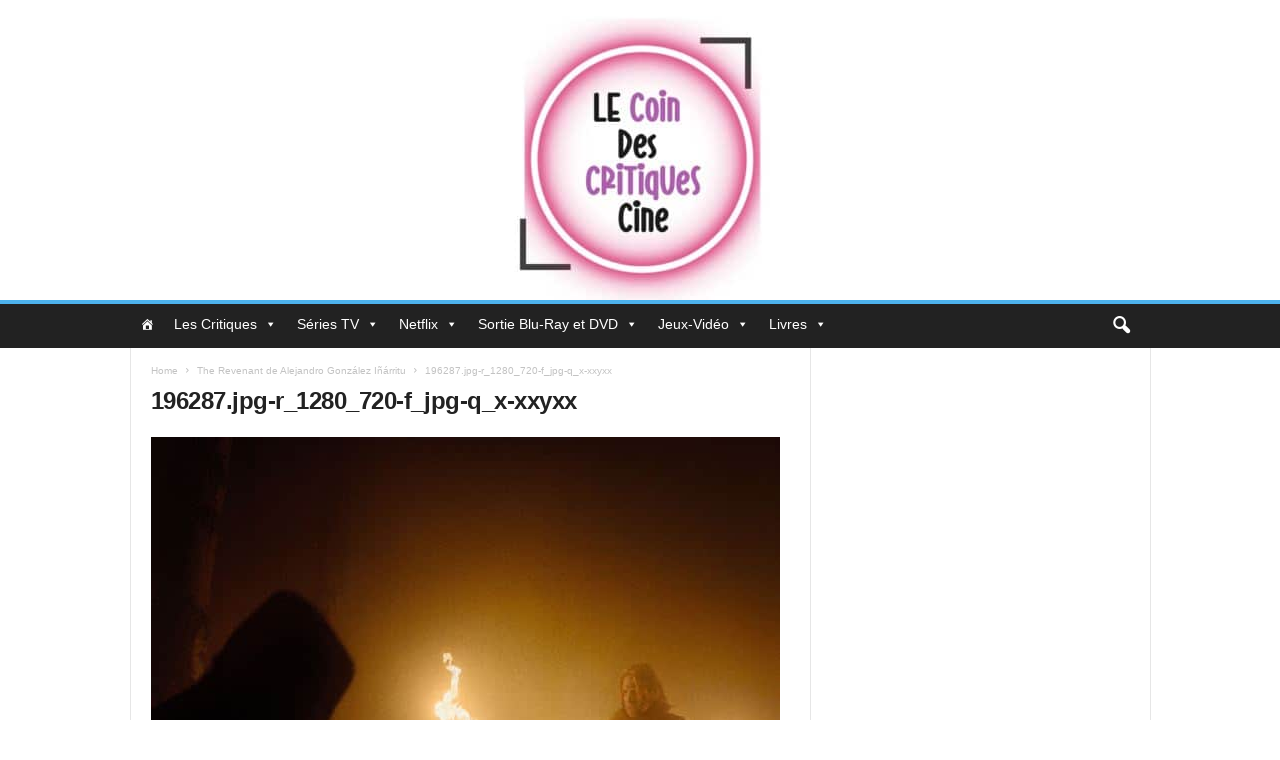

--- FILE ---
content_type: text/html; charset=utf-8
request_url: https://www.google.com/recaptcha/api2/aframe
body_size: 248
content:
<!DOCTYPE HTML><html><head><meta http-equiv="content-type" content="text/html; charset=UTF-8"></head><body><script nonce="fRU3t6eauQW1iG4OfYrbPw">/** Anti-fraud and anti-abuse applications only. See google.com/recaptcha */ try{var clients={'sodar':'https://pagead2.googlesyndication.com/pagead/sodar?'};window.addEventListener("message",function(a){try{if(a.source===window.parent){var b=JSON.parse(a.data);var c=clients[b['id']];if(c){var d=document.createElement('img');d.src=c+b['params']+'&rc='+(localStorage.getItem("rc::a")?sessionStorage.getItem("rc::b"):"");window.document.body.appendChild(d);sessionStorage.setItem("rc::e",parseInt(sessionStorage.getItem("rc::e")||0)+1);localStorage.setItem("rc::h",'1768624672519');}}}catch(b){}});window.parent.postMessage("_grecaptcha_ready", "*");}catch(b){}</script></body></html>